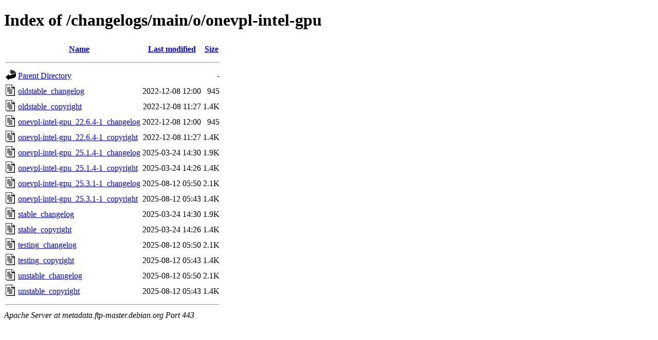

--- FILE ---
content_type: text/html;charset=UTF-8
request_url: http://metadata.ftp-master.debian.org/changelogs/main/o/onevpl-intel-gpu/
body_size: 673
content:
<!DOCTYPE HTML PUBLIC "-//W3C//DTD HTML 4.01//EN" "http://www.w3.org/TR/html4/strict.dtd">
<html>
 <head>
  <title>Index of /changelogs/main/o/onevpl-intel-gpu</title>
 </head>
 <body>
<h1>Index of /changelogs/main/o/onevpl-intel-gpu</h1>
  <table>
   <tr><th valign="top"><img src="/icons/blank.gif" alt="[ICO]"></th><th><a href="?C=N;O=D">Name</a></th><th><a href="?C=M;O=A">Last modified</a></th><th><a href="?C=S;O=A">Size</a></th></tr>
   <tr><th colspan="4"><hr></th></tr>
<tr><td valign="top"><img src="/icons/back.gif" alt="[PARENTDIR]"></td><td><a href="/changelogs/main/o/">Parent Directory</a></td><td>&nbsp;</td><td align="right">  - </td></tr>
<tr><td valign="top"><img src="/icons/text.gif" alt="[TXT]"></td><td><a href="oldstable_changelog">oldstable_changelog</a></td><td align="right">2022-12-08 12:00  </td><td align="right">945 </td></tr>
<tr><td valign="top"><img src="/icons/text.gif" alt="[TXT]"></td><td><a href="oldstable_copyright">oldstable_copyright</a></td><td align="right">2022-12-08 11:27  </td><td align="right">1.4K</td></tr>
<tr><td valign="top"><img src="/icons/text.gif" alt="[TXT]"></td><td><a href="onevpl-intel-gpu_22.6.4-1_changelog">onevpl-intel-gpu_22.6.4-1_changelog</a></td><td align="right">2022-12-08 12:00  </td><td align="right">945 </td></tr>
<tr><td valign="top"><img src="/icons/text.gif" alt="[TXT]"></td><td><a href="onevpl-intel-gpu_22.6.4-1_copyright">onevpl-intel-gpu_22.6.4-1_copyright</a></td><td align="right">2022-12-08 11:27  </td><td align="right">1.4K</td></tr>
<tr><td valign="top"><img src="/icons/text.gif" alt="[TXT]"></td><td><a href="onevpl-intel-gpu_25.1.4-1_changelog">onevpl-intel-gpu_25.1.4-1_changelog</a></td><td align="right">2025-03-24 14:30  </td><td align="right">1.9K</td></tr>
<tr><td valign="top"><img src="/icons/text.gif" alt="[TXT]"></td><td><a href="onevpl-intel-gpu_25.1.4-1_copyright">onevpl-intel-gpu_25.1.4-1_copyright</a></td><td align="right">2025-03-24 14:26  </td><td align="right">1.4K</td></tr>
<tr><td valign="top"><img src="/icons/text.gif" alt="[TXT]"></td><td><a href="onevpl-intel-gpu_25.3.1-1_changelog">onevpl-intel-gpu_25.3.1-1_changelog</a></td><td align="right">2025-08-12 05:50  </td><td align="right">2.1K</td></tr>
<tr><td valign="top"><img src="/icons/text.gif" alt="[TXT]"></td><td><a href="onevpl-intel-gpu_25.3.1-1_copyright">onevpl-intel-gpu_25.3.1-1_copyright</a></td><td align="right">2025-08-12 05:43  </td><td align="right">1.4K</td></tr>
<tr><td valign="top"><img src="/icons/text.gif" alt="[TXT]"></td><td><a href="stable_changelog">stable_changelog</a></td><td align="right">2025-03-24 14:30  </td><td align="right">1.9K</td></tr>
<tr><td valign="top"><img src="/icons/text.gif" alt="[TXT]"></td><td><a href="stable_copyright">stable_copyright</a></td><td align="right">2025-03-24 14:26  </td><td align="right">1.4K</td></tr>
<tr><td valign="top"><img src="/icons/text.gif" alt="[TXT]"></td><td><a href="testing_changelog">testing_changelog</a></td><td align="right">2025-08-12 05:50  </td><td align="right">2.1K</td></tr>
<tr><td valign="top"><img src="/icons/text.gif" alt="[TXT]"></td><td><a href="testing_copyright">testing_copyright</a></td><td align="right">2025-08-12 05:43  </td><td align="right">1.4K</td></tr>
<tr><td valign="top"><img src="/icons/text.gif" alt="[TXT]"></td><td><a href="unstable_changelog">unstable_changelog</a></td><td align="right">2025-08-12 05:50  </td><td align="right">2.1K</td></tr>
<tr><td valign="top"><img src="/icons/text.gif" alt="[TXT]"></td><td><a href="unstable_copyright">unstable_copyright</a></td><td align="right">2025-08-12 05:43  </td><td align="right">1.4K</td></tr>
   <tr><th colspan="4"><hr></th></tr>
</table>
<address>Apache Server at metadata.ftp-master.debian.org Port 443</address>
</body></html>
